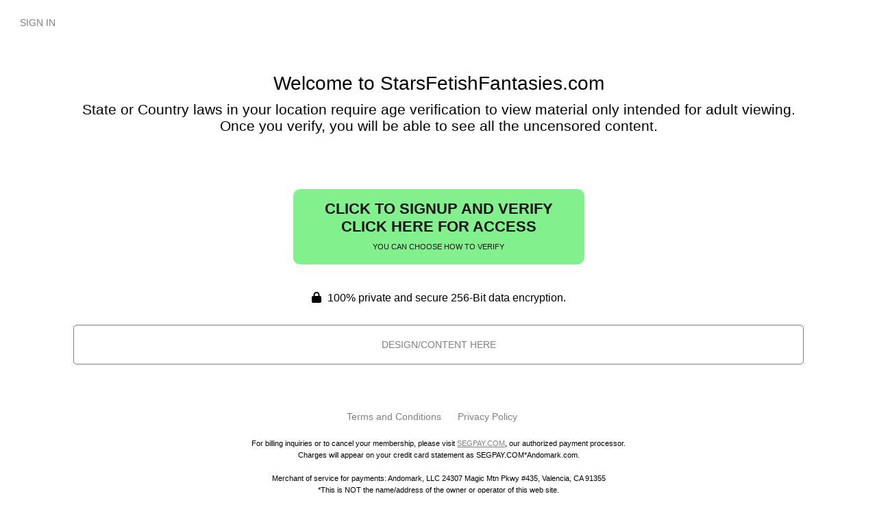

--- FILE ---
content_type: text/css;charset=UTF-8
request_url: https://starsfetishfantasies.com/access/avs_style.css
body_size: 4923
content:
/* CSS */
body{margin:0px; padding:0px; font-family:'Libre Franklin', sans-serif;font-size:14px;}	
img{border:none; margin:0px; padding:0px; max-width:100%; display:block;}
img, video {border:none; margin:0px; padding:0px; max-width:100%; display:block;}
a{text-decoration:none; outline:none;}
h1,h2,h3,h4,h5,h6,ul,p,form,input{margin:0px; padding:0px; outline:none; font-weight:normal;}
a {color:#808080;-webkit-transition: all 200ms ease-in; -moz-transition: all 200ms ease-in; -ms-transition: all 200ms ease-in; -o-transition: all 200ms ease-in;transition: all 200ms ease-in;transition: all 200ms ease-out;}




/* Body */		
.bodyArea{padding:0px;background-color:rgba(0, 0, 0, 0) !important;}
footer, footer .bg_dark {background-color:rgba(0, 0, 0, 0) !important;}
.avs_header {display: flex;justify-content: end;padding:15px;}
.logo {display: flex;margin-left:0px;}
.logo img {width:300px;height:auto;margin:auto;}
.getAccess_login {display: inline-block;}
.getAccess_login a{font-size:14px; text-transform:uppercase; font-weight:500; padding:10px 14px; display:inline-block;}
.getAccess_login_join {margin: auto;text-align: center;}
.getAccess_login_join a {margin-top:10px;display: block;}
.getAccess a span {font-size: 11px;font-weight: 500;}
.darkBg{padding-top:30px; padding-bottom:52px;}
.centerwrap{width:90%;max-width:1832px; margin:auto;padding-top:0px;text-align: center;}
.centerwrap .table {width: fit-content;text-align: left;margin: auto;min-width:300px;}
.title {display: inline-block;margin-bottom:25px;}
.table .title  {text-align: left !important;}
.pagesDetails {text-align: left;}
.link_bright {font-weight:500;}
.bg_dark {padding-top: 5px;padding-bottom: 15px;}
.avs_secure {text-align: center;padding:30px;font-size:16px;}
.avs_secure i, .avs_secure svg, .avs_secure_loggedin i, .avs_secure_loggedin svg {margin-right:5px;font-size:16px;}
.avs_secure_loggedin {text-align: center;padding:30px;padding-top:20px;font-size:16px;}
.avs_lander_content {width:80%;text-align: center;margin:auto;border:1px solid #808080;padding:20px;color:#808080;border-radius:5px;}
.AVStestmode {padding:30px;background:#000000;width:90%;max-width:640px;text-align:center;margin:auto;margin-bottom:10px;}
.createBox, .inputTxt{height:51px; border:1px solid #dfdfdf; padding:0 16px; font-size:15px; color:#797a7a; width:100%;border-radius:5px;}
.table .row {margin-top: 10px;}

.cAccount {width:320px;margin:auto;}
.createHalf, .startjoin {margin-bottom: 10px;}

/* Header */		
.header_welcome {width:100%;padding-top: 40px;padding-bottom: 40px;text-align:center;}
.header_welcome h1 {margin-bottom:10px;}
.header_welcome h2 {width:90%;margin:auto;}

/* CTA Elements */	
.getAccess{padding-top:40px;padding-bottom:10px; text-align:center;}
.getAccess a,.getAccess input {font-size:22px; text-transform:uppercase; font-weight:600; padding:16px 46px; display:inline-block;width: fit-content;}
.getAccess_login{padding:0px; text-align:center;}
.buttons_light, .getAccess input {border-radius: 10px;background: rgb(130, 240, 141) ;color:#121212;border:0px; outline: none;}
.listResults, .forgotBox_btn{line-height: 38px;padding: 0 20px;font-size:16px;  border:none; cursor:pointer;vertical-align:bottom;margin-right:6px; }


@media only screen and (max-width:767px){
.centerwrap{width:98%;max-width:1832px; margin:auto;padding-top:0px;text-align: center;}
.processordetails {max-width:350px;display: inline-block;}
.avs_secure, .avs_secure_loggedin {font-size:14px;}
}




/* Custom Pages */
.pagesArea .title{padding:30px;}
.pagesDetails{padding:15px;}
.pagesDetails p{font-size:14px; line-height:21px; font-weight:400;padding: 20px;}
.pagesArea h3{font-size:14px; font-weight:400; text-transform:uppercase; padding-bottom:8px; padding-top:8px;}
.pagesArea .bg_light {padding-bottom:10px !important;}
.pagesDetails li {margin-left:12px;}
.pagesDetails p .buttons_light {padding: 5px 20px;}

/* Footer */
footer{padding-bottom:0px; padding-top:0px;margin-top:0px;}
.footerP{text-align:center; padding-bottom:30px;padding-top:60px;font-size:11px;line-height:1.6;}
.processordetails a {margin-left:0px !important;margin-right:0px !important;text-decoration: underline !important;}
.footer_cs {font-size:14px;padding-bottom:20px;}
.footer_cs a {margin-left:10px;margin-right:10px;}
.rta {margin:auto;margin-top:20px;margin-bottom:80px;font-size:11px;text-align:center;}
.rta img {margin:auto;width:90px;height:auto;}


/* Layouts */

/* Mixed Portrait and Lanscape Photo Grid */

.grid_mixed_1 {
	display: grid;
	grid-template-columns: repeat(auto-fit, minmax(150px, 1fr));
	gap: 10px;
}
.grid-item_mixed_1 {
	position: relative;
	overflow: hidden;
	border-radius: 15px;
	box-shadow: 0 4px 6px rgba(0, 0, 0, 0.1);
	cursor: pointer;
	transition: transform 0.2s;
}
.grid-item_mixed_1:hover {
	transform: scale(1.05);
}
.grid-item_mixed_1 img {
	width: 100%;
	height: auto;
	border-radius: 15px;
	display: block;
}
